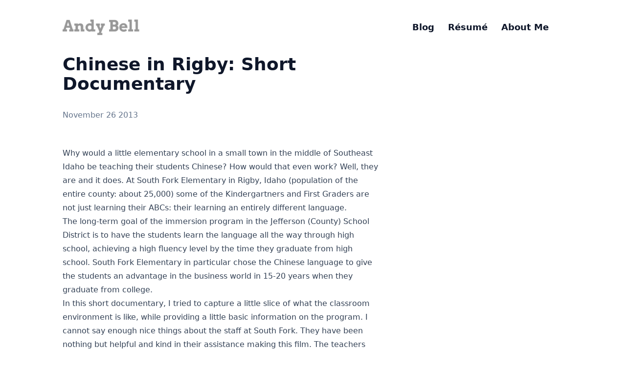

--- FILE ---
content_type: text/html
request_url: https://andy-bell.com/blog/2013/11/25/chinese-in-rigby-short-documentary/
body_size: 10344
content:







<!doctype html>
<html
  lang="en"
  dir="ltr"
  class="scroll-smooth"
  data-default-appearance="light"
  data-auto-appearance="true"
><head>
  <meta charset="utf-8" />
  <meta name="viewport" content="width=device-width, initial-scale=1.0" />
  <meta name="theme-color" content="#FFFFFF" />
  
  <title>Chinese in Rigby: Short Documentary &middot; Andy Bell</title>
    <meta name="title" content="Chinese in Rigby: Short Documentary &middot; Andy Bell" />
  
  
  
  
  
  <script
    type="text/javascript"
    src="https://andy-bell.com/js/appearance.min.8a082f81b27f3cb2ee528df0b0bdc39787034cf2cc34d4669fbc9977c929023c.js"
    integrity="sha256-iggvgbJ/PLLuUo3wsL3Dl4cDTPLMNNRmn7yZd8kpAjw="
  ></script>
  
  
  
  
  
  
  
  
  <link
    type="text/css"
    rel="stylesheet"
    href="https://andy-bell.com/css/main.bundle.min.31da017b00c1cf1a8d5888868a6dccfc21560bc672bef607de2cdf1615c9edef.css"
    integrity="sha256-MdoBewDBzxqNWIiGim3M/CFWC8ZyvvYH3izfFhXJ7e8="
  />
  
  
  
  
  
  
  
  <meta
    name="description"
    content="
      
        I made a short documentary about a small, rural elementary school running a Chinese language immersion program
      
    "
  />
  
  
  
  
    <link rel="canonical" href="https://andy-bell.com/blog/2013/11/25/chinese-in-rigby-short-documentary/" />
  
  
  
    <link rel="apple-touch-icon" sizes="180x180" href="/apple-touch-icon.png" />
    <link rel="icon" type="image/png" sizes="32x32" href="/favicon-32x32.png" />
    <link rel="icon" type="image/png" sizes="16x16" href="/favicon-16x16.png" />
    <link rel="manifest" href="/site.webmanifest" />
  
  
  
  
  
  
  
  
  <meta property="og:url" content="https://andy-bell.com/blog/2013/11/25/chinese-in-rigby-short-documentary/">
  <meta property="og:site_name" content="Andy Bell">
  <meta property="og:title" content="Chinese in Rigby: Short Documentary">
  <meta property="og:description" content="I made a short documentary about a small, rural elementary school running a Chinese language immersion program">
  <meta property="og:locale" content="en">
  <meta property="og:type" content="article">
    <meta property="article:section" content="blog">
    <meta property="article:published_time" content="2013-11-26T06:10:12+00:00">
    <meta property="article:modified_time" content="2013-11-26T06:10:12+00:00">

  
  <meta name="twitter:card" content="summary">
  <meta name="twitter:title" content="Chinese in Rigby: Short Documentary">
  <meta name="twitter:description" content="I made a short documentary about a small, rural elementary school running a Chinese language immersion program">

  
  <script type="application/ld+json">
  {
    "@context": "https://schema.org",
    "@type": "Article",
    "articleSection": "Blogs",
    "name": "Chinese in Rigby: Short Documentary",
    "headline": "Chinese in Rigby: Short Documentary",
    
    "abstract": "I made a short documentary about a small, rural elementary school running a Chinese language immersion program",
    "inLanguage": "en",
    "url" : "https:\/\/andy-bell.com\/blog\/2013\/11\/25\/chinese-in-rigby-short-documentary\/",
    "author" : {
      "@type": "Person",
      "name": "Andy Bell"
    },
    "copyrightYear": "2013",
    "dateCreated": "2013-11-26T06:10:12\u002b00:00",
    "datePublished": "2013-11-26T06:10:12\u002b00:00",
    
    "dateModified": "2013-11-26T06:10:12\u002b00:00",
    
    
    
    "mainEntityOfPage": "true",
    "wordCount": "380"
  }
  </script>
    
    <script type="application/ld+json">
    {
   "@context": "https://schema.org",
   "@type": "BreadcrumbList",
   "itemListElement": [
     {
       "@type": "ListItem",
       "item": "https://andy-bell.com/",
       "name": "Welcome to the Personal Website of Andy Bell",
       "position": 1
     },
     {
       "@type": "ListItem",
       "item": "https://andy-bell.com/blog/",
       "name": "Blogs",
       "position": 2
     },
     {
       "@type": "ListItem",
       "name": "Chinese in Rigby Short Documentary",
       "position": 3
     }
   ]
 }
  </script>

  
  
    <meta name="author" content="Andy Bell" />
  
  
    
      <link href="https://bsky.app/profile/andy-bell.com" rel="me" />
    
      <link href="https://fediverse.andy-bell.com/@andy" rel="me" />
    
      <link href="https://twitch.tv/lazyrivr" rel="me" />
    
      <link href="https://youtube.com/@lazyrivr" rel="me" />
    
      <link href="https://www.facebook.com/andy.bell.7921" rel="me" />
    
      <link href="https://www.reddit.com/user/lazyrivr" rel="me" />
    
      <link href="https://links.andy-bell.com" rel="me" />
    
  
  
  







  
  
  
  
  
  


  
  
    <meta name="fediverse:creator" content="@andy@andy-bell.com" />


<script async src="https://stats.andy-bell.com/js/pa-qnIEo8hFLKB3giQuXaIb9.js"></script>
<script>
  window.plausible=window.plausible||function(){(plausible.q=plausible.q||[]).push(arguments)},plausible.init=plausible.init||function(i){plausible.o=i||{}};
  plausible.init()
</script>

  
</head>
<body
    class="m-auto flex h-screen max-w-7xl flex-col bg-neutral px-6 text-lg leading-7 text-neutral-900 dark:bg-neutral-800 dark:text-neutral sm:px-14 md:px-24 lg:px-32"
  >
    <div id="the-top" class="absolute flex self-center">
      <a
        class="-translate-y-8 rounded-b-lg bg-primary-200 px-3 py-1 text-sm focus:translate-y-0 dark:bg-neutral-600"
        href="#main-content"
        ><span class="pe-2 font-bold text-primary-600 dark:text-primary-400">&darr;</span
        >Skip to main content</a
      >
    </div>
    
    
      <header class="py-6 font-semibold text-neutral-900 dark:text-neutral sm:py-10 print:hidden">
  <nav class="flex items-start justify-between sm:items-center">
    
    <div class="flex flex-row items-center">
      
    <a href="/" class="mr-2">
      
      <img
        src="https://andy-bell.com/img/dark-logo.png"
        width="180"
        height="36"
        class="max-h-[10rem] max-w-[10rem] object-scale-down object-left
        dark:hidden flex"
        alt="Andy Bell"
      />
        <img
          src="https://andy-bell.com/img/logo.png"
          width="180"
          height="36"
          class="hidden max-h-[10rem] max-w-[10rem] object-scale-down object-left dark:flex"
          alt="Andy Bell"
        />
    </a>

    </div>
    
    
      <ul class="flex list-none flex-col text-end sm:flex-row">
        
          
            
            <li class="group mb-1 sm:mb-0 sm:me-7 sm:last:me-0.5">
              
                <a
                  href="/blog/"
                  title="Blogs"
                  
                  ><span
                      class="decoration-primary-500 group-hover:underline group-hover:decoration-2 group-hover:underline-offset-2"
                      >Blog</span
                    >
                  </a
                >
              
            </li>
          
            
            <li class="group mb-1 sm:mb-0 sm:me-7 sm:last:me-0.5">
              
                <a
                  href="/resume/"
                  title="Resume"
                  
                  ><span
                      class="decoration-primary-500 group-hover:underline group-hover:decoration-2 group-hover:underline-offset-2"
                      >Résumé</span
                    >
                  </a
                >
              
            </li>
          
            
            <li class="group mb-1 sm:mb-0 sm:me-7 sm:last:me-0.5">
              
                <a
                  href="/about-me/"
                  title="About Me"
                  
                  ><span
                      class="decoration-primary-500 group-hover:underline group-hover:decoration-2 group-hover:underline-offset-2"
                      >About Me</span
                    >
                  </a
                >
              
            </li>
          
            
            <li class="group mb-1 sm:mb-0 sm:me-7 sm:last:me-0.5">
              
                
                
              
            </li>
          
            
              
          
        
      </ul>
    
  </nav>
</header>

    
    <div class="relative flex grow flex-col">
      <main id="main-content" class="grow">
        
  <article>
    <header class="max-w-prose">
      
      <h1 class="mb-8 mt-0 text-4xl font-extrabold text-neutral-900 dark:text-neutral">
        Chinese in Rigby: Short Documentary
      </h1>
      
        <div class="mb-10 text-base text-neutral-500 dark:text-neutral-400 print:hidden">
          





  
  



  

  
  
    
  

  

  

  

  


  <div class="flex flex-row flex-wrap items-center">
    
    
      <time datetime="2013-11-26 06:10:12 &#43;0000 UTC">November 26 2013</time>
    

    
    
  </div>

  
  


        </div>
      
      
    </header>
    <section class="prose mt-0 flex max-w-full flex-col dark:prose-invert lg:flex-row">
      
      <div class="min-h-0 min-w-0 max-w-prose grow">
        <!--
[Trailer coming after it finishes uploading. Check back in the morning. This message brought to you by awful internet, which is what I have. Seriously, this apartment complex could use a major upgrade.]
-->
<p>Why would a little elementary school in a small town in the middle of Southeast Idaho be teaching their students Chinese? How would that even work? Well, they are and it does. At South Fork Elementary in Rigby, Idaho (population of the entire county: about 25,000) some of the Kindergartners and First Graders are not just learning their ABCs: their learning an entirely different language.</p>
<p>The long-term goal of the immersion program in the Jefferson (County) School District is to have the students learn the language all the way through high school, achieving a high fluency level by the time they graduate from high school. South Fork Elementary in particular chose the Chinese language to give the students an advantage in the business world in 15-20 years when they graduate from college.</p>
<p>In this short documentary, I tried to capture a little slice of what the classroom environment is like, while providing a little basic information on the program. I cannot say enough nice things about the staff at South Fork. They have been nothing but helpful and kind in their assistance making this film. The teachers are wonderful, the administration has been so cooperative, and, most importantly, the program is great. While it&rsquo;s clear the students don&rsquo;t understand everything the teachers are saying, it&rsquo;s amazing to watch them pick up on and understand the contextual clues surrounding these new words they&rsquo;re learning. They can already count at least up to twenty in Chinese. They generally have a good idea what the teachers are asking them to do. They&rsquo;re little information sponges, which makes them the perfect candidates to learn a new language, even while they&rsquo;re still trying to get a grasp on their native language.</p>
<p>Special thanks go out to Mr. Howard, the Principal of South Fork for keeping in good contact (even if I didn&rsquo;t always do a good job at that), the school secretaries for helping me out (and saving me hours of work digitizing all the legal release forms), Yu Jin and Li Li for putting up with me distracting the students (though I tried not to, the kids will <em>always</em> be distracted by a camera), and anyone else I might have forgotten. I&rsquo;ve had a lot of great support, and I&rsquo;m very appreciative of that.</p>

      </div>
    </section>
    <footer class="max-w-prose pt-8 print:hidden">
      
  <div class="flex">
    
    
    
      
      
        
        








  
    <picture
      class="!mb-0 !mt-0 me-4 w-24 h-auto rounded-full"
      
    >
      
      
      
      
      <img
        width="582"
        height="582"
        class="!mb-0 !mt-0 me-4 w-24 h-auto rounded-full"
        alt="Andy Bell"
        loading="lazy" decoding="async"
        
          src="https://andy-bell.com/img/author.jpg"
        
      />
    </picture>
  


      
    
    <div class="place-self-center">
      
        <div class="text-[0.6rem] uppercase leading-3 text-neutral-500 dark:text-neutral-400">
          Author
        </div>
        <div class="font-semibold leading-6 text-neutral-800 dark:text-neutral-300">
          Andy Bell
        </div>
      
      
        <div class="text-sm text-neutral-700 dark:text-neutral-400">Currently working at an insurance agency, I have about a decade of customer service experience. In my free time, I love video games, technology, and messing about with self-hosted services. Even this very website is hosted on my own rented cloud server, rather than using a ready-built hosting provider.</div>
      
      <div class="text-2xl sm:text-lg">
  <div class="flex flex-wrap text-neutral-400 dark:text-neutral-500">
    
      
        <a
          class="px-1 transition-transform hover:scale-125 hover:text-primary-700 dark:hover:text-primary-400"
          style="will-change:transform;"
          href="https://bsky.app/profile/andy-bell.com"
          target="_blank"
          aria-label="Bluesky"
          rel="me noopener noreferrer"
          ><span class="icon relative inline-block px-1 align-text-bottom"><svg xmlns="http://www.w3.org/2000/svg" viewBox="0 0 576 512"><!--!Font Awesome Free 6.5.2 by @fontawesome - https://fontawesome.com License - https://fontawesome.com/license/free Copyright 2024 Fonticons, Inc.--><path fill="currentColor" d="M407.8 294.7c-3.3-.4-6.7-.8-10-1.3c3.4 .4 6.7 .9 10 1.3zM288 227.1C261.9 176.4 190.9 81.9 124.9 35.3C61.6-9.4 37.5-1.7 21.6 5.5C3.3 13.8 0 41.9 0 58.4S9.1 194 15 213.9c19.5 65.7 89.1 87.9 153.2 80.7c3.3-.5 6.6-.9 10-1.4c-3.3 .5-6.6 1-10 1.4C74.3 308.6-9.1 342.8 100.3 464.5C220.6 589.1 265.1 437.8 288 361.1c22.9 76.7 49.2 222.5 185.6 103.4c102.4-103.4 28.1-156-65.8-169.9c-3.3-.4-6.7-.8-10-1.3c3.4 .4 6.7 .9 10 1.3c64.1 7.1 133.6-15.1 153.2-80.7C566.9 194 576 75 576 58.4s-3.3-44.7-21.6-52.9c-15.8-7.1-40-14.9-103.2 29.8C385.1 81.9 314.1 176.4 288 227.1z"/></svg>
</span></a
        >
      
    
      
        <a
          class="px-1 transition-transform hover:scale-125 hover:text-primary-700 dark:hover:text-primary-400"
          style="will-change:transform;"
          href="https://fediverse.andy-bell.com/@andy"
          target="_blank"
          aria-label="Mastodon"
          rel="me noopener noreferrer"
          ><span class="icon relative inline-block px-1 align-text-bottom"><svg xmlns="http://www.w3.org/2000/svg" viewBox="0 0 448 512"><path fill="currentColor" d="M433 179.11c0-97.2-63.71-125.7-63.71-125.7-62.52-28.7-228.56-28.4-290.48 0 0 0-63.72 28.5-63.72 125.7 0 115.7-6.6 259.4 105.63 289.1 40.51 10.7 75.32 13 103.33 11.4 50.81-2.8 79.32-18.1 79.32-18.1l-1.7-36.9s-36.31 11.4-77.12 10.1c-40.41-1.4-83-4.4-89.63-54a102.54 102.54 0 0 1-.9-13.9c85.63 20.9 158.65 9.1 178.75 6.7 56.12-6.7 105-41.3 111.23-72.9 9.8-49.8 9-121.5 9-121.5zm-75.12 125.2h-46.63v-114.2c0-49.7-64-51.6-64 6.9v62.5h-46.33V197c0-58.5-64-56.6-64-6.9v114.2H90.19c0-122.1-5.2-147.9 18.41-175 25.9-28.9 79.82-30.8 103.83 6.1l11.6 19.5 11.6-19.5c24.11-37.1 78.12-34.8 103.83-6.1 23.71 27.3 18.4 53 18.4 175z"/></svg>
</span></a
        >
      
    
      
        <a
          class="px-1 transition-transform hover:scale-125 hover:text-primary-700 dark:hover:text-primary-400"
          style="will-change:transform;"
          href="https://twitch.tv/lazyrivr"
          target="_blank"
          aria-label="Twitch"
          rel="me noopener noreferrer"
          ><span class="icon relative inline-block px-1 align-text-bottom"><svg xmlns="http://www.w3.org/2000/svg" viewBox="0 0 512 512"><path fill="currentColor" d="M391.17,103.47H352.54v109.7h38.63ZM285,103H246.37V212.75H285ZM120.83,0,24.31,91.42V420.58H140.14V512l96.53-91.42h77.25L487.69,256V0ZM449.07,237.75l-77.22,73.12H294.61l-67.6,64v-64H140.14V36.58H449.07Z"/></svg>
</span></a
        >
      
    
      
        <a
          class="px-1 transition-transform hover:scale-125 hover:text-primary-700 dark:hover:text-primary-400"
          style="will-change:transform;"
          href="https://youtube.com/@lazyrivr"
          target="_blank"
          aria-label="Youtube"
          rel="me noopener noreferrer"
          ><span class="icon relative inline-block px-1 align-text-bottom"><svg xmlns="http://www.w3.org/2000/svg" viewBox="0 0 576 512"><path fill="currentColor" d="M549.655 124.083c-6.281-23.65-24.787-42.276-48.284-48.597C458.781 64 288 64 288 64S117.22 64 74.629 75.486c-23.497 6.322-42.003 24.947-48.284 48.597-11.412 42.867-11.412 132.305-11.412 132.305s0 89.438 11.412 132.305c6.281 23.65 24.787 41.5 48.284 47.821C117.22 448 288 448 288 448s170.78 0 213.371-11.486c23.497-6.321 42.003-24.171 48.284-47.821 11.412-42.867 11.412-132.305 11.412-132.305s0-89.438-11.412-132.305zm-317.51 213.508V175.185l142.739 81.205-142.739 81.201z"/></svg>
</span></a
        >
      
    
      
        <a
          class="px-1 transition-transform hover:scale-125 hover:text-primary-700 dark:hover:text-primary-400"
          style="will-change:transform;"
          href="https://www.facebook.com/andy.bell.7921"
          target="_blank"
          aria-label="Facebook"
          rel="me noopener noreferrer"
          ><span class="icon relative inline-block px-1 align-text-bottom"><svg xmlns="http://www.w3.org/2000/svg" viewBox="0 0 512 512"><path fill="currentColor" d="M504 256C504 119 393 8 256 8S8 119 8 256c0 123.78 90.69 226.38 209.25 245V327.69h-63V256h63v-54.64c0-62.15 37-96.48 93.67-96.48 27.14 0 55.52 4.84 55.52 4.84v61h-31.28c-30.8 0-40.41 19.12-40.41 38.73V256h68.78l-11 71.69h-57.78V501C413.31 482.38 504 379.78 504 256z"/></svg>
</span></a
        >
      
    
      
        <a
          class="px-1 transition-transform hover:scale-125 hover:text-primary-700 dark:hover:text-primary-400"
          style="will-change:transform;"
          href="https://www.reddit.com/user/lazyrivr"
          target="_blank"
          aria-label="Reddit"
          rel="me noopener noreferrer"
          ><span class="icon relative inline-block px-1 align-text-bottom"><svg xmlns="http://www.w3.org/2000/svg" viewBox="0 0 512 512"><path fill="currentColor" d="M201.5 305.5c-13.8 0-24.9-11.1-24.9-24.6 0-13.8 11.1-24.9 24.9-24.9 13.6 0 24.6 11.1 24.6 24.9 0 13.6-11.1 24.6-24.6 24.6zM504 256c0 137-111 248-248 248S8 393 8 256 119 8 256 8s248 111 248 248zm-132.3-41.2c-9.4 0-17.7 3.9-23.8 10-22.4-15.5-52.6-25.5-86.1-26.6l17.4-78.3 55.4 12.5c0 13.6 11.1 24.6 24.6 24.6 13.8 0 24.9-11.3 24.9-24.9s-11.1-24.9-24.9-24.9c-9.7 0-18 5.8-22.1 13.8l-61.2-13.6c-3-.8-6.1 1.4-6.9 4.4l-19.1 86.4c-33.2 1.4-63.1 11.3-85.5 26.8-6.1-6.4-14.7-10.2-24.1-10.2-34.9 0-46.3 46.9-14.4 62.8-1.1 5-1.7 10.2-1.7 15.5 0 52.6 59.2 95.2 132 95.2 73.1 0 132.3-42.6 132.3-95.2 0-5.3-.6-10.8-1.9-15.8 31.3-16 19.8-62.5-14.9-62.5zM302.8 331c-18.2 18.2-76.1 17.9-93.6 0-2.2-2.2-6.1-2.2-8.3 0-2.5 2.5-2.5 6.4 0 8.6 22.8 22.8 87.3 22.8 110.2 0 2.5-2.2 2.5-6.1 0-8.6-2.2-2.2-6.1-2.2-8.3 0zm7.7-75c-13.6 0-24.6 11.1-24.6 24.9 0 13.6 11.1 24.6 24.6 24.6 13.8 0 24.9-11.1 24.9-24.6 0-13.8-11-24.9-24.9-24.9z"/></svg>
</span></a
        >
      
    
      
        <a
          class="px-1 transition-transform hover:scale-125 hover:text-primary-700 dark:hover:text-primary-400"
          style="will-change:transform;"
          href="https://links.andy-bell.com"
          target="_blank"
          aria-label="Link"
          rel="me noopener noreferrer"
          ><span class="icon relative inline-block px-1 align-text-bottom"><svg xmlns="http://www.w3.org/2000/svg" viewBox="0 0 640 512"><path fill="currentColor" d="M172.5 131.1C228.1 75.51 320.5 75.51 376.1 131.1C426.1 181.1 433.5 260.8 392.4 318.3L391.3 319.9C381 334.2 361 337.6 346.7 327.3C332.3 317 328.9 297 339.2 282.7L340.3 281.1C363.2 249 359.6 205.1 331.7 177.2C300.3 145.8 249.2 145.8 217.7 177.2L105.5 289.5C73.99 320.1 73.99 372 105.5 403.5C133.3 431.4 177.3 435 209.3 412.1L210.9 410.1C225.3 400.7 245.3 404 255.5 418.4C265.8 432.8 262.5 452.8 248.1 463.1L246.5 464.2C188.1 505.3 110.2 498.7 60.21 448.8C3.741 392.3 3.741 300.7 60.21 244.3L172.5 131.1zM467.5 380C411 436.5 319.5 436.5 263 380C213 330 206.5 251.2 247.6 193.7L248.7 192.1C258.1 177.8 278.1 174.4 293.3 184.7C307.7 194.1 311.1 214.1 300.8 229.3L299.7 230.9C276.8 262.1 280.4 306.9 308.3 334.8C339.7 366.2 390.8 366.2 422.3 334.8L534.5 222.5C566 191 566 139.1 534.5 108.5C506.7 80.63 462.7 76.99 430.7 99.9L429.1 101C414.7 111.3 394.7 107.1 384.5 93.58C374.2 79.2 377.5 59.21 391.9 48.94L393.5 47.82C451 6.731 529.8 13.25 579.8 63.24C636.3 119.7 636.3 211.3 579.8 267.7L467.5 380z"/></svg>
</span></a
        >
      
    
  </div>

</div>
    </div>
  </div>


      
  
  <section class="flex flex-row flex-wrap justify-center pt-4 text-xl">
    
      
        <a
          class="m-1 inline-block min-w-[2.4rem] rounded bg-neutral-300 p-1 text-center text-neutral-700 hover:bg-primary-500 hover:text-neutral dark:bg-neutral-700 dark:text-neutral-300 dark:hover:bg-primary-400 dark:hover:text-neutral-800"
          href="https://bsky.app/intent/compose?text=https://andy-bell.com/blog/2013/11/25/chinese-in-rigby-short-documentary/Chinese%20in%20Rigby:%20Short%20Documentary"
          title=""
          aria-label=""
          target="_blank"
          rel="noopener noreferrer"
          ><span class="icon relative inline-block px-1 align-text-bottom"><svg xmlns="http://www.w3.org/2000/svg" viewBox="0 0 576 512"><!--!Font Awesome Free 6.5.2 by @fontawesome - https://fontawesome.com License - https://fontawesome.com/license/free Copyright 2024 Fonticons, Inc.--><path fill="currentColor" d="M407.8 294.7c-3.3-.4-6.7-.8-10-1.3c3.4 .4 6.7 .9 10 1.3zM288 227.1C261.9 176.4 190.9 81.9 124.9 35.3C61.6-9.4 37.5-1.7 21.6 5.5C3.3 13.8 0 41.9 0 58.4S9.1 194 15 213.9c19.5 65.7 89.1 87.9 153.2 80.7c3.3-.5 6.6-.9 10-1.4c-3.3 .5-6.6 1-10 1.4C74.3 308.6-9.1 342.8 100.3 464.5C220.6 589.1 265.1 437.8 288 361.1c22.9 76.7 49.2 222.5 185.6 103.4c102.4-103.4 28.1-156-65.8-169.9c-3.3-.4-6.7-.8-10-1.3c3.4 .4 6.7 .9 10 1.3c64.1 7.1 133.6-15.1 153.2-80.7C566.9 194 576 75 576 58.4s-3.3-44.7-21.6-52.9c-15.8-7.1-40-14.9-103.2 29.8C385.1 81.9 314.1 176.4 288 227.1z"/></svg>
</span></a
        >
      
    
      
        <a
          class="m-1 inline-block min-w-[2.4rem] rounded bg-neutral-300 p-1 text-center text-neutral-700 hover:bg-primary-500 hover:text-neutral dark:bg-neutral-700 dark:text-neutral-300 dark:hover:bg-primary-400 dark:hover:text-neutral-800"
          href="https://tootpick.org/#text=https://andy-bell.com/blog/2013/11/25/chinese-in-rigby-short-documentary/%20Chinese%20in%20Rigby:%20Short%20Documentary"
          title="Toot on Mastodon"
          aria-label="Toot on Mastodon"
          target="_blank"
          rel="noopener noreferrer"
          ><span class="icon relative inline-block px-1 align-text-bottom"><svg xmlns="http://www.w3.org/2000/svg" viewBox="0 0 448 512"><path fill="currentColor" d="M433 179.11c0-97.2-63.71-125.7-63.71-125.7-62.52-28.7-228.56-28.4-290.48 0 0 0-63.72 28.5-63.72 125.7 0 115.7-6.6 259.4 105.63 289.1 40.51 10.7 75.32 13 103.33 11.4 50.81-2.8 79.32-18.1 79.32-18.1l-1.7-36.9s-36.31 11.4-77.12 10.1c-40.41-1.4-83-4.4-89.63-54a102.54 102.54 0 0 1-.9-13.9c85.63 20.9 158.65 9.1 178.75 6.7 56.12-6.7 105-41.3 111.23-72.9 9.8-49.8 9-121.5 9-121.5zm-75.12 125.2h-46.63v-114.2c0-49.7-64-51.6-64 6.9v62.5h-46.33V197c0-58.5-64-56.6-64-6.9v114.2H90.19c0-122.1-5.2-147.9 18.41-175 25.9-28.9 79.82-30.8 103.83 6.1l11.6 19.5 11.6-19.5c24.11-37.1 78.12-34.8 103.83-6.1 23.71 27.3 18.4 53 18.4 175z"/></svg>
</span></a
        >
      
    
      
        <a
          class="m-1 inline-block min-w-[2.4rem] rounded bg-neutral-300 p-1 text-center text-neutral-700 hover:bg-primary-500 hover:text-neutral dark:bg-neutral-700 dark:text-neutral-300 dark:hover:bg-primary-400 dark:hover:text-neutral-800"
          href="https://www.threads.net/intent/post?text=https://andy-bell.com/blog/2013/11/25/chinese-in-rigby-short-documentary/%20Chinese%20in%20Rigby:%20Short%20Documentary"
          title="Post on Threads"
          aria-label="Post on Threads"
          target="_blank"
          rel="noopener noreferrer"
          ><span class="icon relative inline-block px-1 align-text-bottom"><svg xmlns="http://www.w3.org/2000/svg" viewBox="0 0 448 512"><path fill="currentColor" d="M331.5 235.7c2.2 .9 4.2 1.9 6.3 2.8c29.2 14.1 50.6 35.2 61.8 61.4c15.7 36.5 17.2 95.8-30.3 143.2c-36.2 36.2-80.3 52.5-142.6 53h-.3c-70.2-.5-124.1-24.1-160.4-70.2c-32.3-41-48.9-98.1-49.5-169.6V256v-.2C17 184.3 33.6 127.2 65.9 86.2C102.2 40.1 156.2 16.5 226.4 16h.3c70.3 .5 124.9 24 162.3 69.9c18.4 22.7 32 50 40.6 81.7l-40.4 10.8c-7.1-25.8-17.8-47.8-32.2-65.4c-29.2-35.8-73-54.2-130.5-54.6c-57 .5-100.1 18.8-128.2 54.4C72.1 146.1 58.5 194.3 58 256c.5 61.7 14.1 109.9 40.3 143.3c28 35.6 71.2 53.9 128.2 54.4c51.4-.4 85.4-12.6 113.7-40.9c32.3-32.2 31.7-71.8 21.4-95.9c-6.1-14.2-17.1-26-31.9-34.9c-3.7 26.9-11.8 48.3-24.7 64.8c-17.1 21.8-41.4 33.6-72.7 35.3c-23.6 1.3-46.3-4.4-63.9-16c-20.8-13.8-33-34.8-34.3-59.3c-2.5-48.3 35.7-83 95.2-86.4c21.1-1.2 40.9-.3 59.2 2.8c-2.4-14.8-7.3-26.6-14.6-35.2c-10-11.7-25.6-17.7-46.2-17.8H227c-16.6 0-39 4.6-53.3 26.3l-34.4-23.6c19.2-29.1 50.3-45.1 87.8-45.1h.8c62.6 .4 99.9 39.5 103.7 107.7l-.2 .2zm-156 68.8c1.3 25.1 28.4 36.8 54.6 35.3c25.6-1.4 54.6-11.4 59.5-73.2c-13.2-2.9-27.8-4.4-43.4-4.4c-4.8 0-9.6 .1-14.4 .4c-42.9 2.4-57.2 23.2-56.2 41.8l-.1 .1z"/></svg>
</span></a
        >
      
    
      
        <a
          class="m-1 inline-block min-w-[2.4rem] rounded bg-neutral-300 p-1 text-center text-neutral-700 hover:bg-primary-500 hover:text-neutral dark:bg-neutral-700 dark:text-neutral-300 dark:hover:bg-primary-400 dark:hover:text-neutral-800"
          href="https://reddit.com/submit/?url=https://andy-bell.com/blog/2013/11/25/chinese-in-rigby-short-documentary/&amp;resubmit=true&amp;title=Chinese%20in%20Rigby:%20Short%20Documentary"
          title="Submit to Reddit"
          aria-label="Submit to Reddit"
          target="_blank"
          rel="noopener noreferrer"
          ><span class="icon relative inline-block px-1 align-text-bottom"><svg xmlns="http://www.w3.org/2000/svg" viewBox="0 0 512 512"><path fill="currentColor" d="M201.5 305.5c-13.8 0-24.9-11.1-24.9-24.6 0-13.8 11.1-24.9 24.9-24.9 13.6 0 24.6 11.1 24.6 24.9 0 13.6-11.1 24.6-24.6 24.6zM504 256c0 137-111 248-248 248S8 393 8 256 119 8 256 8s248 111 248 248zm-132.3-41.2c-9.4 0-17.7 3.9-23.8 10-22.4-15.5-52.6-25.5-86.1-26.6l17.4-78.3 55.4 12.5c0 13.6 11.1 24.6 24.6 24.6 13.8 0 24.9-11.3 24.9-24.9s-11.1-24.9-24.9-24.9c-9.7 0-18 5.8-22.1 13.8l-61.2-13.6c-3-.8-6.1 1.4-6.9 4.4l-19.1 86.4c-33.2 1.4-63.1 11.3-85.5 26.8-6.1-6.4-14.7-10.2-24.1-10.2-34.9 0-46.3 46.9-14.4 62.8-1.1 5-1.7 10.2-1.7 15.5 0 52.6 59.2 95.2 132 95.2 73.1 0 132.3-42.6 132.3-95.2 0-5.3-.6-10.8-1.9-15.8 31.3-16 19.8-62.5-14.9-62.5zM302.8 331c-18.2 18.2-76.1 17.9-93.6 0-2.2-2.2-6.1-2.2-8.3 0-2.5 2.5-2.5 6.4 0 8.6 22.8 22.8 87.3 22.8 110.2 0 2.5-2.2 2.5-6.1 0-8.6-2.2-2.2-6.1-2.2-8.3 0zm7.7-75c-13.6 0-24.6 11.1-24.6 24.9 0 13.6 11.1 24.6 24.6 24.6 13.8 0 24.9-11.1 24.9-24.6 0-13.8-11-24.9-24.9-24.9z"/></svg>
</span></a
        >
      
    
      
        <a
          class="m-1 inline-block min-w-[2.4rem] rounded bg-neutral-300 p-1 text-center text-neutral-700 hover:bg-primary-500 hover:text-neutral dark:bg-neutral-700 dark:text-neutral-300 dark:hover:bg-primary-400 dark:hover:text-neutral-800"
          href="https://pinterest.com/pin/create/bookmarklet/?url=https://andy-bell.com/blog/2013/11/25/chinese-in-rigby-short-documentary/&amp;description=Chinese%20in%20Rigby:%20Short%20Documentary"
          title="Pin on Pinterest"
          aria-label="Pin on Pinterest"
          target="_blank"
          rel="noopener noreferrer"
          ><span class="icon relative inline-block px-1 align-text-bottom"><svg xmlns="http://www.w3.org/2000/svg" viewBox="0 0 496 512"><path fill="currentColor" d="M496 256c0 137-111 248-248 248-25.6 0-50.2-3.9-73.4-11.1 10.1-16.5 25.2-43.5 30.8-65 3-11.6 15.4-59 15.4-59 8.1 15.4 31.7 28.5 56.8 28.5 74.8 0 128.7-68.8 128.7-154.3 0-81.9-66.9-143.2-152.9-143.2-107 0-163.9 71.8-163.9 150.1 0 36.4 19.4 81.7 50.3 96.1 4.7 2.2 7.2 1.2 8.3-3.3.8-3.4 5-20.3 6.9-28.1.6-2.5.3-4.7-1.7-7.1-10.1-12.5-18.3-35.3-18.3-56.6 0-54.7 41.4-107.6 112-107.6 60.9 0 103.6 41.5 103.6 100.9 0 67.1-33.9 113.6-78 113.6-24.3 0-42.6-20.1-36.7-44.8 7-29.5 20.5-61.3 20.5-82.6 0-19-10.2-34.9-31.4-34.9-24.9 0-44.9 25.7-44.9 60.2 0 22 7.4 36.8 7.4 36.8s-24.5 103.8-29 123.2c-5 21.4-3 51.6-.9 71.2C65.4 450.9 0 361.1 0 256 0 119 111 8 248 8s248 111 248 248z"/></svg>
</span></a
        >
      
    
      
        <a
          class="m-1 inline-block min-w-[2.4rem] rounded bg-neutral-300 p-1 text-center text-neutral-700 hover:bg-primary-500 hover:text-neutral dark:bg-neutral-700 dark:text-neutral-300 dark:hover:bg-primary-400 dark:hover:text-neutral-800"
          href="https://www.linkedin.com/shareArticle?mini=true&amp;url=https://andy-bell.com/blog/2013/11/25/chinese-in-rigby-short-documentary/&amp;title=Chinese%20in%20Rigby:%20Short%20Documentary"
          title="Share on LinkedIn"
          aria-label="Share on LinkedIn"
          target="_blank"
          rel="noopener noreferrer"
          ><span class="icon relative inline-block px-1 align-text-bottom"><svg xmlns="http://www.w3.org/2000/svg" viewBox="0 0 448 512"><path fill="currentColor" d="M416 32H31.9C14.3 32 0 46.5 0 64.3v383.4C0 465.5 14.3 480 31.9 480H416c17.6 0 32-14.5 32-32.3V64.3c0-17.8-14.4-32.3-32-32.3zM135.4 416H69V202.2h66.5V416zm-33.2-243c-21.3 0-38.5-17.3-38.5-38.5S80.9 96 102.2 96c21.2 0 38.5 17.3 38.5 38.5 0 21.3-17.2 38.5-38.5 38.5zm282.1 243h-66.4V312c0-24.8-.5-56.7-34.5-56.7-34.6 0-39.9 27-39.9 54.9V416h-66.4V202.2h63.7v29.2h.9c8.9-16.8 30.6-34.5 62.9-34.5 67.2 0 79.7 44.3 79.7 101.9V416z"/></svg>
</span></a
        >
      
    
      
        <a class="m-1 inline-block min-w-[2.4rem] rounded bg-neutral-300 p-1 text-center text-neutral-700 hover:bg-primary-500 hover:text-neutral dark:bg-neutral-700 dark:text-neutral-300 dark:hover:bg-primary-400 dark:hover:text-neutral-800" href="/cdn-cgi/l/email-protection#[base64]" title="Send via email" aria-label="Send via email" target="_blank" rel="noopener noreferrer"><span class="icon relative inline-block px-1 align-text-bottom"><svg xmlns="http://www.w3.org/2000/svg" viewBox="0 0 512 512"><path fill="currentColor" d="M207.8 20.73c-93.45 18.32-168.7 93.66-187 187.1c-27.64 140.9 68.65 266.2 199.1 285.1c19.01 2.888 36.17-12.26 36.17-31.49l.0001-.6631c0-15.74-11.44-28.88-26.84-31.24c-84.35-12.98-149.2-86.13-149.2-174.2c0-102.9 88.61-185.5 193.4-175.4c91.54 8.869 158.6 91.25 158.6 183.2l0 16.16c0 22.09-17.94 40.05-40 40.05s-40.01-17.96-40.01-40.05v-120.1c0-8.847-7.161-16.02-16.01-16.02l-31.98 .0036c-7.299 0-13.2 4.992-15.12 11.68c-24.85-12.15-54.24-16.38-86.06-5.106c-38.75 13.73-68.12 48.91-73.72 89.64c-9.483 69.01 43.81 128 110.9 128c26.44 0 50.43-9.544 69.59-24.88c24 31.3 65.23 48.69 109.4 37.49C465.2 369.3 496 324.1 495.1 277.2V256.3C495.1 107.1 361.2-9.332 207.8 20.73zM239.1 304.3c-26.47 0-48-21.56-48-48.05s21.53-48.05 48-48.05s48 21.56 48 48.05S266.5 304.3 239.1 304.3z"/></svg>
</span></a
        >
      
    
  </section>


      
  
    
    
    
    <div class="pt-8">
      <hr class="border-dotted border-neutral-300 dark:border-neutral-600" />
      <div class="flex justify-between pt-3">
        <span>
          
            <a class="group flex" href="https://andy-bell.com/blog/2013/10/25/chinese-immersion-rigby-idaho/">
              <span
                class="me-2 text-neutral-700 transition-transform group-hover:-translate-x-[2px] group-hover:text-primary-600 dark:text-neutral dark:group-hover:text-primary-400"
                ><span class="ltr:inline rtl:hidden">&larr;</span
                ><span class="ltr:hidden rtl:inline">&rarr;</span></span
              >
              <span class="flex flex-col">
                <span
                  class="mt-[0.1rem] leading-6 group-hover:underline group-hover:decoration-primary-500"
                  >A Chinese immersion program in Rigby, Idaho?</span
                >
                <span class="mt-[0.1rem] text-xs text-neutral-500 dark:text-neutral-400">
                  
                    <time datetime="2013-10-25 17:15:42 &#43;0000 UTC">October 25 2013</time>
                  
                </span>
              </span>
            </a>
          
        </span>
        <span>
          
            <a class="group flex text-right" href="https://andy-bell.com/blog/2013/12/16/building-and-fixing-pcs/">
              <span class="flex flex-col">
                <span
                  class="mt-[0.1rem] leading-6 group-hover:underline group-hover:decoration-primary-500"
                  >Building and Fixing: Working on PCs</span
                >
                <span class="mt-[0.1rem] text-xs text-neutral-500 dark:text-neutral-400">
                  
                    <time datetime="2013-12-16 23:02:27 &#43;0000 UTC">December 16 2013</time>
                  
                </span>
              </span>
              <span
                class="ms-2 text-neutral-700 transition-transform group-hover:-translate-x-[-2px] group-hover:text-primary-600 dark:text-neutral dark:group-hover:text-primary-400"
                ><span class="ltr:inline rtl:hidden">&rarr;</span
                ><span class="ltr:hidden rtl:inline">&larr;</span></span
              >
            </a>
          
        </span>
      </div>
    </div>
  


      
    </footer>
  </article>

      </main>
      
        <div
          class="pointer-events-none absolute bottom-0 end-0 top-[100vh] w-12"
          id="to-top"
          hidden="true"
        >
          <a
            href="#the-top"
            class="pointer-events-auto sticky top-[calc(100vh-5.5rem)] flex h-12 w-12 items-center justify-center rounded-full bg-neutral/50 text-xl text-neutral-700 backdrop-blur hover:text-primary-600 dark:bg-neutral-800/50 dark:text-neutral dark:hover:text-primary-400"
            aria-label="Scroll to top"
            title="Scroll to top"
          >
            &uarr;
          </a>
        </div>
      <footer class="py-10 print:hidden">
  
  
    <nav class="pb-4 text-base font-medium text-neutral-500 dark:text-neutral-400">
      <ul class="flex list-none flex-col sm:flex-row">
        
          
          <li class="group mb-1 text-end sm:mb-0 sm:me-7 sm:last:me-0">
            
              <a
                href="/privacy/"
                title="Privacy Policy"
                
                ><span
                    class="decoration-primary-500 group-hover:underline group-hover:decoration-2 group-hover:underline-offset-2"
                    >Privacy</span
                  >
                </a
              >
            
          </li>
        
          
          <li class="group mb-1 text-end sm:mb-0 sm:me-7 sm:last:me-0">
            
              <a
                href="/disclaimer/"
                title="Disclaimer / Disclosure"
                
                ><span
                    class="decoration-primary-500 group-hover:underline group-hover:decoration-2 group-hover:underline-offset-2"
                    >Disclaimer/Disclosure</span
                  >
                </a
              >
            
          </li>
        
      </ul>
    </nav>
  
  <div class="flex items-center justify-between">
    <div>
      
      
        <p class="text-sm text-neutral-500 dark:text-neutral-400">
            &copy;
            2026
            Andy Bell
        </p>
      
      
      
        <p class="text-xs text-neutral-500 dark:text-neutral-400">
          
          
          Powered by <a class="hover:underline hover:decoration-primary-400 hover:text-primary-500"
            href="https://gohugo.io/" target="_blank" rel="noopener noreferrer">Hugo</a> &amp; <a class="hover:underline hover:decoration-primary-400 hover:text-primary-500" href="https://github.com/jpanther/congo" target="_blank" rel="noopener noreferrer">Congo</a>
        </p>
      
    </div>
    <div class="flex flex-row items-center">
      
      
      
      
        <div
          class="me-14 cursor-pointer text-sm text-neutral-700 hover:text-primary-600 dark:text-neutral dark:hover:text-primary-400"
        >
          <button id="appearance-switcher-0" type="button" aria-label="appearance switcher">
            <div
              class="flex h-12 w-12 items-center justify-center dark:hidden"
              title="Switch to dark appearance"
            >
              <span class="icon relative inline-block px-1 align-text-bottom"><svg xmlns="http://www.w3.org/2000/svg" viewBox="0 0 512 512"><path fill="currentColor" d="M32 256c0-123.8 100.3-224 223.8-224c11.36 0 29.7 1.668 40.9 3.746c9.616 1.777 11.75 14.63 3.279 19.44C245 86.5 211.2 144.6 211.2 207.8c0 109.7 99.71 193 208.3 172.3c9.561-1.805 16.28 9.324 10.11 16.95C387.9 448.6 324.8 480 255.8 480C132.1 480 32 379.6 32 256z"/></svg>
</span>
            </div>
            <div
              class="hidden h-12 w-12 items-center justify-center dark:flex"
              title="Switch to light appearance"
            >
              <span class="icon relative inline-block px-1 align-text-bottom"><svg xmlns="http://www.w3.org/2000/svg" viewBox="0 0 512 512"><path fill="currentColor" d="M256 159.1c-53.02 0-95.1 42.98-95.1 95.1S202.1 351.1 256 351.1s95.1-42.98 95.1-95.1S309 159.1 256 159.1zM509.3 347L446.1 255.1l63.15-91.01c6.332-9.125 1.104-21.74-9.826-23.72l-109-19.7l-19.7-109c-1.975-10.93-14.59-16.16-23.72-9.824L256 65.89L164.1 2.736c-9.125-6.332-21.74-1.107-23.72 9.824L121.6 121.6L12.56 141.3C1.633 143.2-3.596 155.9 2.736 164.1L65.89 256l-63.15 91.01c-6.332 9.125-1.105 21.74 9.824 23.72l109 19.7l19.7 109c1.975 10.93 14.59 16.16 23.72 9.824L256 446.1l91.01 63.15c9.127 6.334 21.75 1.107 23.72-9.822l19.7-109l109-19.7C510.4 368.8 515.6 356.1 509.3 347zM256 383.1c-70.69 0-127.1-57.31-127.1-127.1c0-70.69 57.31-127.1 127.1-127.1s127.1 57.3 127.1 127.1C383.1 326.7 326.7 383.1 256 383.1z"/></svg>
</span>
            </div>
          </button>
        </div>
      
    </div>
  </div>
  
  
</footer>

    </div>
  <script data-cfasync="false" src="/cdn-cgi/scripts/5c5dd728/cloudflare-static/email-decode.min.js"></script><script defer src="https://static.cloudflareinsights.com/beacon.min.js/vcd15cbe7772f49c399c6a5babf22c1241717689176015" integrity="sha512-ZpsOmlRQV6y907TI0dKBHq9Md29nnaEIPlkf84rnaERnq6zvWvPUqr2ft8M1aS28oN72PdrCzSjY4U6VaAw1EQ==" data-cf-beacon='{"version":"2024.11.0","token":"4a019f8c7fb9457bb3a22d2a7a342dc6","r":1,"server_timing":{"name":{"cfCacheStatus":true,"cfEdge":true,"cfExtPri":true,"cfL4":true,"cfOrigin":true,"cfSpeedBrain":true},"location_startswith":null}}' crossorigin="anonymous"></script>
</body>
</html>
